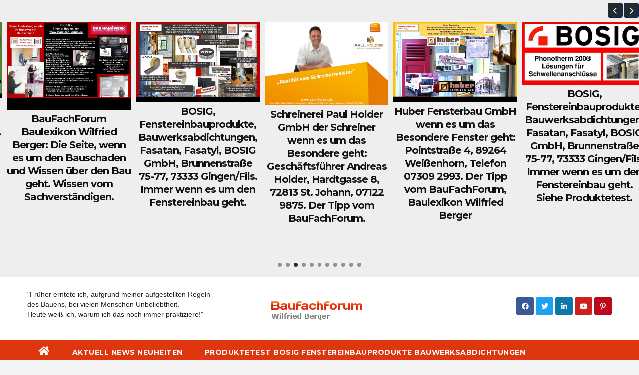

--- FILE ---
content_type: text/html; charset=UTF-8
request_url: https://www.baufachforum.de/wir-decken-auf/schuermannbau-bauruine-deutschland/
body_size: 19444
content:
<!DOCTYPE html>
<html lang="de">
<head>
<meta charset="UTF-8">
<meta name="viewport" content="width=device-width, initial-scale=1">
<link rel="profile" href="http://gmpg.org/xfn/11">
<script src="https://apis.google.com/js/platform.js"></script>
<script type="text/javascript" id="lpData">
/* <![CDATA[ */
var lpData = {"site_url":"https:\/\/www.baufachforum.de","user_id":"0","theme":"news-way","lp_rest_url":"https:\/\/www.baufachforum.de\/wp-json\/","nonce":"64dc8d03e3","is_course_archive":"","courses_url":"https:\/\/www.baufachforum.de\/internet-berufs-schulungen\/","urlParams":[],"lp_version":"4.2.8.2","lp_rest_load_ajax":"https:\/\/www.baufachforum.de\/wp-json\/lp\/v1\/load_content_via_ajax\/","ajaxUrl":"https:\/\/www.baufachforum.de\/wp-admin\/admin-ajax.php","lpAjaxUrl":"https:\/\/www.baufachforum.de\/lp-ajax-handle","coverImageRatio":"5.16","toast":{"gravity":"bottom","position":"center","duration":3000,"close":1,"stopOnFocus":1,"classPrefix":"lp-toast"},"i18n":[]};
/* ]]> */
</script>
		<style id="learn-press-custom-css">
			:root {
				--lp-container-max-width: 1290px;
				--lp-cotainer-padding: 1rem;
				--lp-primary-color: #ffb606;
				--lp-secondary-color: #442e66;
			}
		</style>
		<meta name='robots' content='index, follow, max-image-preview:large, max-snippet:-1, max-video-preview:-1' />
	<style>img:is([sizes="auto" i], [sizes^="auto," i]) { contain-intrinsic-size: 3000px 1500px }</style>
	
	<!-- This site is optimized with the Yoast SEO Premium plugin v21.5 (Yoast SEO v24.9) - https://yoast.com/wordpress/plugins/seo/ -->
	<title>Schürmannbau Bauruine Deutschland &#8211; BauFachForum</title>
	<link rel="canonical" href="https://www.baufachforum.de/wir-decken-auf/schuermannbau-bauruine-deutschland/" />
	<meta property="og:locale" content="de_DE" />
	<meta property="og:type" content="article" />
	<meta property="og:title" content="Schürmannbau Bauruine Deutschland" />
	<meta property="og:description" content="Schürmannbau" />
	<meta property="og:url" content="https://www.baufachforum.de/wir-decken-auf/schuermannbau-bauruine-deutschland/" />
	<meta property="og:site_name" content="BauFachForum" />
	<meta property="article:publisher" content="https://www.facebook.com/BauFachForum/" />
	<meta property="article:modified_time" content="2025-10-03T06:49:56+00:00" />
	<meta property="og:image" content="https://www.baufachforum.de/wp-content/uploads/2023/02/02-Startseite-BuFachForum.jpg" />
	<meta property="og:image:width" content="1558" />
	<meta property="og:image:height" content="509" />
	<meta property="og:image:type" content="image/jpeg" />
	<meta name="twitter:card" content="summary_large_image" />
	<meta name="twitter:site" content="@Baufachforum" />
	<meta name="twitter:label1" content="Geschätzte Lesezeit" />
	<meta name="twitter:data1" content="1 Minute" />
	<script type="application/ld+json" class="yoast-schema-graph">{"@context":"https://schema.org","@graph":[{"@type":"WebPage","@id":"https://www.baufachforum.de/wir-decken-auf/schuermannbau-bauruine-deutschland/","url":"https://www.baufachforum.de/wir-decken-auf/schuermannbau-bauruine-deutschland/","name":"Schürmannbau Bauruine Deutschland &#8211; BauFachForum","isPartOf":{"@id":"https://www.baufachforum.de/#website"},"datePublished":"2023-07-23T09:50:54+00:00","dateModified":"2025-10-03T06:49:56+00:00","breadcrumb":{"@id":"https://www.baufachforum.de/wir-decken-auf/schuermannbau-bauruine-deutschland/#breadcrumb"},"inLanguage":"de","potentialAction":[{"@type":"ReadAction","target":["https://www.baufachforum.de/wir-decken-auf/schuermannbau-bauruine-deutschland/"]}]},{"@type":"BreadcrumbList","@id":"https://www.baufachforum.de/wir-decken-auf/schuermannbau-bauruine-deutschland/#breadcrumb","itemListElement":[{"@type":"ListItem","position":1,"name":"Startseite","item":"https://www.baufachforum.de/"},{"@type":"ListItem","position":2,"name":"Schürmannbau Bauruine Deutschland"}]},{"@type":"WebSite","@id":"https://www.baufachforum.de/#website","url":"https://www.baufachforum.de/","name":"BauFachForum","description":"Wilfried Berger","publisher":{"@id":"https://www.baufachforum.de/#/schema/person/9728f0947a34053f43cc84dffe3aa510"},"alternateName":"Baulexikon","potentialAction":[{"@type":"SearchAction","target":{"@type":"EntryPoint","urlTemplate":"https://www.baufachforum.de/?s={search_term_string}"},"query-input":{"@type":"PropertyValueSpecification","valueRequired":true,"valueName":"search_term_string"}}],"inLanguage":"de"},{"@type":["Person","Organization"],"@id":"https://www.baufachforum.de/#/schema/person/9728f0947a34053f43cc84dffe3aa510","name":"Wilfried Berger","image":{"@type":"ImageObject","inLanguage":"de","@id":"https://www.baufachforum.de/#/schema/person/image/","url":"https://www.baufachforum.de/wp-content/uploads/2023/02/cropped-logo.png","contentUrl":"https://www.baufachforum.de/wp-content/uploads/2023/02/cropped-logo.png","width":200,"height":45,"caption":"Wilfried Berger"},"logo":{"@id":"https://www.baufachforum.de/#/schema/person/image/"},"description":"BauFachForum777!","sameAs":["https://baufachforum.de","https://www.facebook.com/BauFachForum/","https://www.pinterest.de/wilfriedberger/","https://x.com/Baufachforum","https://www.youtube.com/@wilfriedberger8472"],"publishingPrinciples":"https://www.baufachforum.de/lp-profile/"}]}</script>
	<!-- / Yoast SEO Premium plugin. -->


<link rel='dns-prefetch' href='//www.googletagmanager.com' />
<link rel='dns-prefetch' href='//fonts.googleapis.com' />
<link rel="alternate" type="application/rss+xml" title="BauFachForum &raquo; Feed" href="https://www.baufachforum.de/feed/" />
<link rel="alternate" type="application/rss+xml" title="BauFachForum &raquo; Kommentar-Feed" href="https://www.baufachforum.de/comments/feed/" />
<script type="text/javascript">
/* <![CDATA[ */
window._wpemojiSettings = {"baseUrl":"https:\/\/s.w.org\/images\/core\/emoji\/16.0.1\/72x72\/","ext":".png","svgUrl":"https:\/\/s.w.org\/images\/core\/emoji\/16.0.1\/svg\/","svgExt":".svg","source":{"concatemoji":"https:\/\/www.baufachforum.de\/wp-includes\/js\/wp-emoji-release.min.js?ver=6.8.3"}};
/*! This file is auto-generated */
!function(s,n){var o,i,e;function c(e){try{var t={supportTests:e,timestamp:(new Date).valueOf()};sessionStorage.setItem(o,JSON.stringify(t))}catch(e){}}function p(e,t,n){e.clearRect(0,0,e.canvas.width,e.canvas.height),e.fillText(t,0,0);var t=new Uint32Array(e.getImageData(0,0,e.canvas.width,e.canvas.height).data),a=(e.clearRect(0,0,e.canvas.width,e.canvas.height),e.fillText(n,0,0),new Uint32Array(e.getImageData(0,0,e.canvas.width,e.canvas.height).data));return t.every(function(e,t){return e===a[t]})}function u(e,t){e.clearRect(0,0,e.canvas.width,e.canvas.height),e.fillText(t,0,0);for(var n=e.getImageData(16,16,1,1),a=0;a<n.data.length;a++)if(0!==n.data[a])return!1;return!0}function f(e,t,n,a){switch(t){case"flag":return n(e,"\ud83c\udff3\ufe0f\u200d\u26a7\ufe0f","\ud83c\udff3\ufe0f\u200b\u26a7\ufe0f")?!1:!n(e,"\ud83c\udde8\ud83c\uddf6","\ud83c\udde8\u200b\ud83c\uddf6")&&!n(e,"\ud83c\udff4\udb40\udc67\udb40\udc62\udb40\udc65\udb40\udc6e\udb40\udc67\udb40\udc7f","\ud83c\udff4\u200b\udb40\udc67\u200b\udb40\udc62\u200b\udb40\udc65\u200b\udb40\udc6e\u200b\udb40\udc67\u200b\udb40\udc7f");case"emoji":return!a(e,"\ud83e\udedf")}return!1}function g(e,t,n,a){var r="undefined"!=typeof WorkerGlobalScope&&self instanceof WorkerGlobalScope?new OffscreenCanvas(300,150):s.createElement("canvas"),o=r.getContext("2d",{willReadFrequently:!0}),i=(o.textBaseline="top",o.font="600 32px Arial",{});return e.forEach(function(e){i[e]=t(o,e,n,a)}),i}function t(e){var t=s.createElement("script");t.src=e,t.defer=!0,s.head.appendChild(t)}"undefined"!=typeof Promise&&(o="wpEmojiSettingsSupports",i=["flag","emoji"],n.supports={everything:!0,everythingExceptFlag:!0},e=new Promise(function(e){s.addEventListener("DOMContentLoaded",e,{once:!0})}),new Promise(function(t){var n=function(){try{var e=JSON.parse(sessionStorage.getItem(o));if("object"==typeof e&&"number"==typeof e.timestamp&&(new Date).valueOf()<e.timestamp+604800&&"object"==typeof e.supportTests)return e.supportTests}catch(e){}return null}();if(!n){if("undefined"!=typeof Worker&&"undefined"!=typeof OffscreenCanvas&&"undefined"!=typeof URL&&URL.createObjectURL&&"undefined"!=typeof Blob)try{var e="postMessage("+g.toString()+"("+[JSON.stringify(i),f.toString(),p.toString(),u.toString()].join(",")+"));",a=new Blob([e],{type:"text/javascript"}),r=new Worker(URL.createObjectURL(a),{name:"wpTestEmojiSupports"});return void(r.onmessage=function(e){c(n=e.data),r.terminate(),t(n)})}catch(e){}c(n=g(i,f,p,u))}t(n)}).then(function(e){for(var t in e)n.supports[t]=e[t],n.supports.everything=n.supports.everything&&n.supports[t],"flag"!==t&&(n.supports.everythingExceptFlag=n.supports.everythingExceptFlag&&n.supports[t]);n.supports.everythingExceptFlag=n.supports.everythingExceptFlag&&!n.supports.flag,n.DOMReady=!1,n.readyCallback=function(){n.DOMReady=!0}}).then(function(){return e}).then(function(){var e;n.supports.everything||(n.readyCallback(),(e=n.source||{}).concatemoji?t(e.concatemoji):e.wpemoji&&e.twemoji&&(t(e.twemoji),t(e.wpemoji)))}))}((window,document),window._wpemojiSettings);
/* ]]> */
</script>
<style id='wp-emoji-styles-inline-css' type='text/css'>

	img.wp-smiley, img.emoji {
		display: inline !important;
		border: none !important;
		box-shadow: none !important;
		height: 1em !important;
		width: 1em !important;
		margin: 0 0.07em !important;
		vertical-align: -0.1em !important;
		background: none !important;
		padding: 0 !important;
	}
</style>
<link rel='stylesheet' id='wp-block-library-css' href='https://www.baufachforum.de/wp-includes/css/dist/block-library/style.min.css?ver=6.8.3' type='text/css' media='all' />
<style id='classic-theme-styles-inline-css' type='text/css'>
/*! This file is auto-generated */
.wp-block-button__link{color:#fff;background-color:#32373c;border-radius:9999px;box-shadow:none;text-decoration:none;padding:calc(.667em + 2px) calc(1.333em + 2px);font-size:1.125em}.wp-block-file__button{background:#32373c;color:#fff;text-decoration:none}
</style>
<style id='filebird-block-filebird-gallery-style-inline-css' type='text/css'>
ul.filebird-block-filebird-gallery{margin:auto!important;padding:0!important;width:100%}ul.filebird-block-filebird-gallery.layout-grid{display:grid;grid-gap:20px;align-items:stretch;grid-template-columns:repeat(var(--columns),1fr);justify-items:stretch}ul.filebird-block-filebird-gallery.layout-grid li img{border:1px solid #ccc;box-shadow:2px 2px 6px 0 rgba(0,0,0,.3);height:100%;max-width:100%;-o-object-fit:cover;object-fit:cover;width:100%}ul.filebird-block-filebird-gallery.layout-masonry{-moz-column-count:var(--columns);-moz-column-gap:var(--space);column-gap:var(--space);-moz-column-width:var(--min-width);columns:var(--min-width) var(--columns);display:block;overflow:auto}ul.filebird-block-filebird-gallery.layout-masonry li{margin-bottom:var(--space)}ul.filebird-block-filebird-gallery li{list-style:none}ul.filebird-block-filebird-gallery li figure{height:100%;margin:0;padding:0;position:relative;width:100%}ul.filebird-block-filebird-gallery li figure figcaption{background:linear-gradient(0deg,rgba(0,0,0,.7),rgba(0,0,0,.3) 70%,transparent);bottom:0;box-sizing:border-box;color:#fff;font-size:.8em;margin:0;max-height:100%;overflow:auto;padding:3em .77em .7em;position:absolute;text-align:center;width:100%;z-index:2}ul.filebird-block-filebird-gallery li figure figcaption a{color:inherit}

</style>
<style id='global-styles-inline-css' type='text/css'>
:root{--wp--preset--aspect-ratio--square: 1;--wp--preset--aspect-ratio--4-3: 4/3;--wp--preset--aspect-ratio--3-4: 3/4;--wp--preset--aspect-ratio--3-2: 3/2;--wp--preset--aspect-ratio--2-3: 2/3;--wp--preset--aspect-ratio--16-9: 16/9;--wp--preset--aspect-ratio--9-16: 9/16;--wp--preset--color--black: #000000;--wp--preset--color--cyan-bluish-gray: #abb8c3;--wp--preset--color--white: #ffffff;--wp--preset--color--pale-pink: #f78da7;--wp--preset--color--vivid-red: #cf2e2e;--wp--preset--color--luminous-vivid-orange: #ff6900;--wp--preset--color--luminous-vivid-amber: #fcb900;--wp--preset--color--light-green-cyan: #7bdcb5;--wp--preset--color--vivid-green-cyan: #00d084;--wp--preset--color--pale-cyan-blue: #8ed1fc;--wp--preset--color--vivid-cyan-blue: #0693e3;--wp--preset--color--vivid-purple: #9b51e0;--wp--preset--gradient--vivid-cyan-blue-to-vivid-purple: linear-gradient(135deg,rgba(6,147,227,1) 0%,rgb(155,81,224) 100%);--wp--preset--gradient--light-green-cyan-to-vivid-green-cyan: linear-gradient(135deg,rgb(122,220,180) 0%,rgb(0,208,130) 100%);--wp--preset--gradient--luminous-vivid-amber-to-luminous-vivid-orange: linear-gradient(135deg,rgba(252,185,0,1) 0%,rgba(255,105,0,1) 100%);--wp--preset--gradient--luminous-vivid-orange-to-vivid-red: linear-gradient(135deg,rgba(255,105,0,1) 0%,rgb(207,46,46) 100%);--wp--preset--gradient--very-light-gray-to-cyan-bluish-gray: linear-gradient(135deg,rgb(238,238,238) 0%,rgb(169,184,195) 100%);--wp--preset--gradient--cool-to-warm-spectrum: linear-gradient(135deg,rgb(74,234,220) 0%,rgb(151,120,209) 20%,rgb(207,42,186) 40%,rgb(238,44,130) 60%,rgb(251,105,98) 80%,rgb(254,248,76) 100%);--wp--preset--gradient--blush-light-purple: linear-gradient(135deg,rgb(255,206,236) 0%,rgb(152,150,240) 100%);--wp--preset--gradient--blush-bordeaux: linear-gradient(135deg,rgb(254,205,165) 0%,rgb(254,45,45) 50%,rgb(107,0,62) 100%);--wp--preset--gradient--luminous-dusk: linear-gradient(135deg,rgb(255,203,112) 0%,rgb(199,81,192) 50%,rgb(65,88,208) 100%);--wp--preset--gradient--pale-ocean: linear-gradient(135deg,rgb(255,245,203) 0%,rgb(182,227,212) 50%,rgb(51,167,181) 100%);--wp--preset--gradient--electric-grass: linear-gradient(135deg,rgb(202,248,128) 0%,rgb(113,206,126) 100%);--wp--preset--gradient--midnight: linear-gradient(135deg,rgb(2,3,129) 0%,rgb(40,116,252) 100%);--wp--preset--font-size--small: 13px;--wp--preset--font-size--medium: 20px;--wp--preset--font-size--large: 36px;--wp--preset--font-size--x-large: 42px;--wp--preset--spacing--20: 0.44rem;--wp--preset--spacing--30: 0.67rem;--wp--preset--spacing--40: 1rem;--wp--preset--spacing--50: 1.5rem;--wp--preset--spacing--60: 2.25rem;--wp--preset--spacing--70: 3.38rem;--wp--preset--spacing--80: 5.06rem;--wp--preset--shadow--natural: 6px 6px 9px rgba(0, 0, 0, 0.2);--wp--preset--shadow--deep: 12px 12px 50px rgba(0, 0, 0, 0.4);--wp--preset--shadow--sharp: 6px 6px 0px rgba(0, 0, 0, 0.2);--wp--preset--shadow--outlined: 6px 6px 0px -3px rgba(255, 255, 255, 1), 6px 6px rgba(0, 0, 0, 1);--wp--preset--shadow--crisp: 6px 6px 0px rgba(0, 0, 0, 1);}:where(.is-layout-flex){gap: 0.5em;}:where(.is-layout-grid){gap: 0.5em;}body .is-layout-flex{display: flex;}.is-layout-flex{flex-wrap: wrap;align-items: center;}.is-layout-flex > :is(*, div){margin: 0;}body .is-layout-grid{display: grid;}.is-layout-grid > :is(*, div){margin: 0;}:where(.wp-block-columns.is-layout-flex){gap: 2em;}:where(.wp-block-columns.is-layout-grid){gap: 2em;}:where(.wp-block-post-template.is-layout-flex){gap: 1.25em;}:where(.wp-block-post-template.is-layout-grid){gap: 1.25em;}.has-black-color{color: var(--wp--preset--color--black) !important;}.has-cyan-bluish-gray-color{color: var(--wp--preset--color--cyan-bluish-gray) !important;}.has-white-color{color: var(--wp--preset--color--white) !important;}.has-pale-pink-color{color: var(--wp--preset--color--pale-pink) !important;}.has-vivid-red-color{color: var(--wp--preset--color--vivid-red) !important;}.has-luminous-vivid-orange-color{color: var(--wp--preset--color--luminous-vivid-orange) !important;}.has-luminous-vivid-amber-color{color: var(--wp--preset--color--luminous-vivid-amber) !important;}.has-light-green-cyan-color{color: var(--wp--preset--color--light-green-cyan) !important;}.has-vivid-green-cyan-color{color: var(--wp--preset--color--vivid-green-cyan) !important;}.has-pale-cyan-blue-color{color: var(--wp--preset--color--pale-cyan-blue) !important;}.has-vivid-cyan-blue-color{color: var(--wp--preset--color--vivid-cyan-blue) !important;}.has-vivid-purple-color{color: var(--wp--preset--color--vivid-purple) !important;}.has-black-background-color{background-color: var(--wp--preset--color--black) !important;}.has-cyan-bluish-gray-background-color{background-color: var(--wp--preset--color--cyan-bluish-gray) !important;}.has-white-background-color{background-color: var(--wp--preset--color--white) !important;}.has-pale-pink-background-color{background-color: var(--wp--preset--color--pale-pink) !important;}.has-vivid-red-background-color{background-color: var(--wp--preset--color--vivid-red) !important;}.has-luminous-vivid-orange-background-color{background-color: var(--wp--preset--color--luminous-vivid-orange) !important;}.has-luminous-vivid-amber-background-color{background-color: var(--wp--preset--color--luminous-vivid-amber) !important;}.has-light-green-cyan-background-color{background-color: var(--wp--preset--color--light-green-cyan) !important;}.has-vivid-green-cyan-background-color{background-color: var(--wp--preset--color--vivid-green-cyan) !important;}.has-pale-cyan-blue-background-color{background-color: var(--wp--preset--color--pale-cyan-blue) !important;}.has-vivid-cyan-blue-background-color{background-color: var(--wp--preset--color--vivid-cyan-blue) !important;}.has-vivid-purple-background-color{background-color: var(--wp--preset--color--vivid-purple) !important;}.has-black-border-color{border-color: var(--wp--preset--color--black) !important;}.has-cyan-bluish-gray-border-color{border-color: var(--wp--preset--color--cyan-bluish-gray) !important;}.has-white-border-color{border-color: var(--wp--preset--color--white) !important;}.has-pale-pink-border-color{border-color: var(--wp--preset--color--pale-pink) !important;}.has-vivid-red-border-color{border-color: var(--wp--preset--color--vivid-red) !important;}.has-luminous-vivid-orange-border-color{border-color: var(--wp--preset--color--luminous-vivid-orange) !important;}.has-luminous-vivid-amber-border-color{border-color: var(--wp--preset--color--luminous-vivid-amber) !important;}.has-light-green-cyan-border-color{border-color: var(--wp--preset--color--light-green-cyan) !important;}.has-vivid-green-cyan-border-color{border-color: var(--wp--preset--color--vivid-green-cyan) !important;}.has-pale-cyan-blue-border-color{border-color: var(--wp--preset--color--pale-cyan-blue) !important;}.has-vivid-cyan-blue-border-color{border-color: var(--wp--preset--color--vivid-cyan-blue) !important;}.has-vivid-purple-border-color{border-color: var(--wp--preset--color--vivid-purple) !important;}.has-vivid-cyan-blue-to-vivid-purple-gradient-background{background: var(--wp--preset--gradient--vivid-cyan-blue-to-vivid-purple) !important;}.has-light-green-cyan-to-vivid-green-cyan-gradient-background{background: var(--wp--preset--gradient--light-green-cyan-to-vivid-green-cyan) !important;}.has-luminous-vivid-amber-to-luminous-vivid-orange-gradient-background{background: var(--wp--preset--gradient--luminous-vivid-amber-to-luminous-vivid-orange) !important;}.has-luminous-vivid-orange-to-vivid-red-gradient-background{background: var(--wp--preset--gradient--luminous-vivid-orange-to-vivid-red) !important;}.has-very-light-gray-to-cyan-bluish-gray-gradient-background{background: var(--wp--preset--gradient--very-light-gray-to-cyan-bluish-gray) !important;}.has-cool-to-warm-spectrum-gradient-background{background: var(--wp--preset--gradient--cool-to-warm-spectrum) !important;}.has-blush-light-purple-gradient-background{background: var(--wp--preset--gradient--blush-light-purple) !important;}.has-blush-bordeaux-gradient-background{background: var(--wp--preset--gradient--blush-bordeaux) !important;}.has-luminous-dusk-gradient-background{background: var(--wp--preset--gradient--luminous-dusk) !important;}.has-pale-ocean-gradient-background{background: var(--wp--preset--gradient--pale-ocean) !important;}.has-electric-grass-gradient-background{background: var(--wp--preset--gradient--electric-grass) !important;}.has-midnight-gradient-background{background: var(--wp--preset--gradient--midnight) !important;}.has-small-font-size{font-size: var(--wp--preset--font-size--small) !important;}.has-medium-font-size{font-size: var(--wp--preset--font-size--medium) !important;}.has-large-font-size{font-size: var(--wp--preset--font-size--large) !important;}.has-x-large-font-size{font-size: var(--wp--preset--font-size--x-large) !important;}
:where(.wp-block-post-template.is-layout-flex){gap: 1.25em;}:where(.wp-block-post-template.is-layout-grid){gap: 1.25em;}
:where(.wp-block-columns.is-layout-flex){gap: 2em;}:where(.wp-block-columns.is-layout-grid){gap: 2em;}
:root :where(.wp-block-pullquote){font-size: 1.5em;line-height: 1.6;}
</style>
<link rel='stylesheet' id='newsup-fonts-css' href='//fonts.googleapis.com/css?family=Montserrat%3A400%2C500%2C700%2C800%7CWork%2BSans%3A300%2C400%2C500%2C600%2C700%2C800%2C900%26display%3Dswap&#038;subset=latin%2Clatin-ext' type='text/css' media='all' />
<link rel='stylesheet' id='bootstrap-css' href='https://www.baufachforum.de/wp-content/themes/newsup/css/bootstrap.css?ver=6.8.3' type='text/css' media='all' />
<link rel='stylesheet' id='newsup-style-css' href='https://www.baufachforum.de/wp-content/themes/news-way/style.css?ver=6.8.3' type='text/css' media='all' />
<link rel='stylesheet' id='font-awesome-5-all-css' href='https://www.baufachforum.de/wp-content/themes/newsup/css/font-awesome/css/all.min.css?ver=6.8.3' type='text/css' media='all' />
<link rel='stylesheet' id='font-awesome-4-shim-css' href='https://www.baufachforum.de/wp-content/themes/newsup/css/font-awesome/css/v4-shims.min.css?ver=6.8.3' type='text/css' media='all' />
<link rel='stylesheet' id='owl-carousel-css' href='https://www.baufachforum.de/wp-content/themes/newsup/css/owl.carousel.css?ver=6.8.3' type='text/css' media='all' />
<link rel='stylesheet' id='smartmenus-css' href='https://www.baufachforum.de/wp-content/themes/newsup/css/jquery.smartmenus.bootstrap.css?ver=6.8.3' type='text/css' media='all' />
<link rel='stylesheet' id='fancybox-css' href='https://www.baufachforum.de/wp-content/plugins/easy-fancybox/fancybox/1.5.4/jquery.fancybox.min.css?ver=6.8.3' type='text/css' media='screen' />
<style id='fancybox-inline-css' type='text/css'>
#fancybox-outer{background:#ffffff}#fancybox-content{background:#ffffff;border-color:#ffffff;color:#000000;}#fancybox-title,#fancybox-title-float-main{color:#fff}
</style>
<link rel='stylesheet' id='learnpress-widgets-css' href='https://www.baufachforum.de/wp-content/plugins/learnpress/assets/css/widgets.min.css?ver=4.2.8.2' type='text/css' media='all' />
<link rel='stylesheet' id='newsup-style-parent-css' href='https://www.baufachforum.de/wp-content/themes/newsup/style.css?ver=6.8.3' type='text/css' media='all' />
<link rel='stylesheet' id='newsway-style-css' href='https://www.baufachforum.de/wp-content/themes/news-way/style.css?ver=1.0' type='text/css' media='all' />
<link rel='stylesheet' id='newsway-default-css-css' href='https://www.baufachforum.de/wp-content/themes/news-way/css/colors/default.css?ver=6.8.3' type='text/css' media='all' />
<script type="text/javascript" src="https://www.baufachforum.de/wp-includes/js/jquery/jquery.min.js?ver=3.7.1" id="jquery-core-js"></script>
<script type="text/javascript" src="https://www.baufachforum.de/wp-includes/js/jquery/jquery-migrate.min.js?ver=3.4.1" id="jquery-migrate-js"></script>
<script type="text/javascript" src="https://www.baufachforum.de/wp-content/themes/newsup/js/navigation.js?ver=6.8.3" id="newsup-navigation-js"></script>
<script type="text/javascript" src="https://www.baufachforum.de/wp-content/themes/newsup/js/bootstrap.js?ver=6.8.3" id="bootstrap-js"></script>
<script type="text/javascript" src="https://www.baufachforum.de/wp-content/themes/newsup/js/owl.carousel.min.js?ver=6.8.3" id="owl-carousel-min-js"></script>
<script type="text/javascript" src="https://www.baufachforum.de/wp-content/themes/newsup/js/jquery.smartmenus.js?ver=6.8.3" id="smartmenus-js-js"></script>
<script type="text/javascript" src="https://www.baufachforum.de/wp-content/themes/newsup/js/jquery.smartmenus.bootstrap.js?ver=6.8.3" id="bootstrap-smartmenus-js-js"></script>
<script type="text/javascript" src="https://www.baufachforum.de/wp-content/themes/newsup/js/jquery.marquee.js?ver=6.8.3" id="newsup-marquee-js-js"></script>
<script type="text/javascript" src="https://www.baufachforum.de/wp-content/themes/newsup/js/main.js?ver=6.8.3" id="newsup-main-js-js"></script>

<!-- Google Tag (gtac.js) durch Site-Kit hinzugefügt -->
<!-- Von Site Kit hinzugefügtes Google-Analytics-Snippet -->
<script type="text/javascript" src="https://www.googletagmanager.com/gtag/js?id=GT-NCGL96S" id="google_gtagjs-js" async></script>
<script type="text/javascript" id="google_gtagjs-js-after">
/* <![CDATA[ */
window.dataLayer = window.dataLayer || [];function gtag(){dataLayer.push(arguments);}
gtag("set","linker",{"domains":["www.baufachforum.de"]});
gtag("js", new Date());
gtag("set", "developer_id.dZTNiMT", true);
gtag("config", "GT-NCGL96S");
/* ]]> */
</script>
<script type="text/javascript" src="https://www.baufachforum.de/wp-content/plugins/learnpress/assets/js/dist/loadAJAX.min.js?ver=4.2.8.2" id="lp-load-ajax-js" async="async" data-wp-strategy="async"></script>
<link rel="https://api.w.org/" href="https://www.baufachforum.de/wp-json/" /><link rel="alternate" title="JSON" type="application/json" href="https://www.baufachforum.de/wp-json/wp/v2/wir-decken-auf/3117" /><link rel="EditURI" type="application/rsd+xml" title="RSD" href="https://www.baufachforum.de/xmlrpc.php?rsd" />
<link rel='shortlink' href='https://www.baufachforum.de/?p=3117' />
<link rel="alternate" title="oEmbed (JSON)" type="application/json+oembed" href="https://www.baufachforum.de/wp-json/oembed/1.0/embed?url=https%3A%2F%2Fwww.baufachforum.de%2Fwir-decken-auf%2Fschuermannbau-bauruine-deutschland%2F" />
<link rel="alternate" title="oEmbed (XML)" type="text/xml+oembed" href="https://www.baufachforum.de/wp-json/oembed/1.0/embed?url=https%3A%2F%2Fwww.baufachforum.de%2Fwir-decken-auf%2Fschuermannbau-bauruine-deutschland%2F&#038;format=xml" />
<meta name="generator" content="Site Kit by Google 1.164.0" /><style type="text/css" id="custom-background-css">
    .wrapper { background-color: f3f3f3; }
</style>

<!-- Durch Site Kit hinzugefügte Google AdSense Metatags -->
<meta name="google-adsense-platform-account" content="ca-host-pub-2644536267352236">
<meta name="google-adsense-platform-domain" content="sitekit.withgoogle.com">
<!-- Beende durch Site Kit hinzugefügte Google AdSense Metatags -->
    <style type="text/css">
            body .site-title a,
        body .site-description {
            color: ##fff;
        }

        .site-branding-text .site-title a {
                font-size: px;
            }

            @media only screen and (max-width: 640px) {
                .site-branding-text .site-title a {
                    font-size: 40px;

                }
            }

            @media only screen and (max-width: 375px) {
                .site-branding-text .site-title a {
                    font-size: 32px;

                }
            }

        </style>
    <style type="text/css" id="custom-background-css">
body.custom-background { background-color: #f3f3f3; }
</style>
	<link rel="icon" href="https://www.baufachforum.de/wp-content/uploads/2025/09/cropped-05-01-BauFachForum-Internet-Berufs-Schulungen-Baulexikon-Wilfried-Berger-32x32.jpg" sizes="32x32" />
<link rel="icon" href="https://www.baufachforum.de/wp-content/uploads/2025/09/cropped-05-01-BauFachForum-Internet-Berufs-Schulungen-Baulexikon-Wilfried-Berger-192x192.jpg" sizes="192x192" />
<link rel="apple-touch-icon" href="https://www.baufachforum.de/wp-content/uploads/2025/09/cropped-05-01-BauFachForum-Internet-Berufs-Schulungen-Baulexikon-Wilfried-Berger-180x180.jpg" />
<meta name="msapplication-TileImage" content="https://www.baufachforum.de/wp-content/uploads/2025/09/cropped-05-01-BauFachForum-Internet-Berufs-Schulungen-Baulexikon-Wilfried-Berger-270x270.jpg" />
		<style type="text/css" id="wp-custom-css">
			.widget-area .mg-posts-sec .mg-blog-category {
    display: none;
}

.widget-area .mg-posts-sec li.small-post {
    box-shadow: unset;
    text-decoration: underline;
    color: #de360f;
}

.widget-area .mg-posts-sec .small-list-post {
 max-width: 100% !important;
	    flex: 0 0 100%;
}

.mg-sidebar .mg-widget ul li a:hover {
	padding-left: unset !important;
}

html body .wppedia-content-area {
    max-width: 1200px;
    padding-left: 15px;
    padding-right: 15px;
    width: 100% !important;
    box-sizing: border-box;
}

html body .wppedia-content-area .wppedia-site-main.site-main{
    padding: 30px 15px;
    background: white;
    margin: 25px auto;
}
		</style>
		</head>
<body class="wp-singular wir-decken-auf-template-default single single-wir-decken-auf postid-3117 custom-background wp-custom-logo wp-embed-responsive wp-theme-newsup wp-child-theme-news-way  ta-hide-date-author-in-list" >
<div id="page" class="site">
<a class="skip-link screen-reader-text" href="#content">
Zum Inhalt wechseln</a>
    <div class="wrapper">
        <header class="mg-headwidget center light">
            <!--==================== TOP BAR ====================-->
			<style type="text/css">
    #lgx_lsw_preloader_5312 {
        display: flex;
        align-items: center;
        justify-content: center;
        text-align: center;
        background: #ffffff;
        z-index: 9999;
        position: absolute;
        left: 0;
        top: 0;
        height: 100%;
        width: 100%;
    }
</style><div id="lgx_logo_slider_app_5312" class="lgx_logo_slider_app">

    <div id="lgx_lsw_preloader_5312"" class="lgx_lsw_preloader"> <img src="https://www.baufachforum.de/wp-content/plugins/logo-slider-wp-pro/public/assets/img/loader.gif" /></div>
    <div class="lgx_logo_slider lgx_logo_slider_pro">
        <div class="lgx_app_inner lgx_app_layout_carousel ">
            <div class="lgx_app_container-fluid ">

                             
                <div class="lgx_app_content_area lgx_logo_position_top lgx_logo_info_align_center ">
                    <div id="lgx_app_content_wrap_5312580" class="lgx_app_content_wrapper  swiper lgx_logo_carousel"   data-effect="slide"  data-infinite="true"  data-speed="2200"  data-autoplay="true"  data-delay="1500"  data-pause="true"  data-space="10"  data-nav="true"  data-pagination="true"  data-height="false"  data-move="true"  data-wheel="false"  data-simulate="true"  data-grab="false"  data-dynamic="false"  data-bullets_no="1"  data-item_mobile="2"  data-item_tablet="3"  data-item_desk="4"  data-item_large="5"  data-lazy="false"    >

                        <div class="lgx_lsw_nav_wrap lgx_lsw_nav_top_right  "><div class="lgx_lsw_nav_button lgx_lsw_nav_button_prev"><i class="fa fa-angle-left"  aria-hidden="true"></i></div><div class="lgx_lsw_nav_button lgx_lsw_nav_button_next "><i class="fa fa-angle-right"  aria-hidden="true"></i></div></div>
                        <div class="lgx_app_item_row   swiper-wrapper "  >
                            <div class="lgx_app_item  swiper-slide lgx_app_hover_effect_none">
    <div class="lgx_app_item_inner " >
                    <div class="lgx_app_item_figure lgx_img_hover_anim__default">
                <a class="lgx_app_item_link"    href="https://www.baufachforum.de/ueber-mich-wilfried-berger/"  target="_self" >
                    <img class="lgx_app_item_img " src="https://www.baufachforum.de/wp-content/uploads/2025/04/05-03-BauFachForum-Internet-Berufs-Schulungen-Baulexikon-Wilfried-Berger.jpg"  alt="Wilfried Berger, der Sachverständige vom BauFachForum wenn es um die Schadensanalysen geht. Bauschäden erkennen und Bauschäden vermeiden!!!" />
                                    </a>
            </div> <!--//.FIGURE -->
                <div class="lgx_app_item_info">
            <h4 class="lgx_app_item_title">Wilfried Berger, der Sachverständige vom BauFachForum wenn es um die Schadensanalysen geht. Bauschäden erkennen und Bauschäden vermeiden!!!</h4>                              </div>

        
    </div>
</div><div class="lgx_app_item  swiper-slide lgx_app_hover_effect_none">
    <div class="lgx_app_item_inner " >
                    <div class="lgx_app_item_figure lgx_img_hover_anim__default">
                <a class="lgx_app_item_link"    href="https://www.baufachforum.de/baulexikon-uebersicht/alemannische-fasnet-stegstrecker-pfullendorf/"  target="_self" >
                    <img class="lgx_app_item_img " src="https://www.baufachforum.de/wp-content/uploads/2025/02/01-003-01-00-Jogi-Weiss-Maskenmuseum-BauFachForum-Baulexikon-Wilfried-Berger-1.jpg"  alt="Obsthof Deuringer, Helmut Deutinger Tettnangerstraße 279, D-88214 Torkenweiler, Telefon 0751-65273175, Privates schwäbisch-alemannisches Fasnetmuseum" />
                                    </a>
            </div> <!--//.FIGURE -->
                <div class="lgx_app_item_info">
            <h4 class="lgx_app_item_title">Obsthof Deuringer, Helmut Deutinger Tettnangerstraße 279, D-88214 Torkenweiler, Telefon 0751-65273175, Privates schwäbisch-alemannisches Fasnetmuseum</h4>                              </div>

        
    </div>
</div><div class="lgx_app_item  swiper-slide lgx_app_hover_effect_none">
    <div class="lgx_app_item_inner " >
                    <div class="lgx_app_item_figure lgx_img_hover_anim__default">
                <a class="lgx_app_item_link"    href="https://www.baufachforum.de/baulexikon-uebersicht/"  target="_self" >
                    <img class="lgx_app_item_img " src="https://www.baufachforum.de/wp-content/uploads/2024/05/203-2-4-1-Baulexikon-BauFachForum-Baulexikon-Wilfried-Berger-1.jpg"  alt="BauFachForum Baulexikon Wilfried Berger: Die Seite, wenn es um den Bauschaden und Wissen über den Bau geht. Wissen vom Sachverständigen." />
                                    </a>
            </div> <!--//.FIGURE -->
                <div class="lgx_app_item_info">
            <h4 class="lgx_app_item_title">BauFachForum Baulexikon Wilfried Berger: Die Seite, wenn es um den Bauschaden und Wissen über den Bau geht. Wissen vom Sachverständigen.</h4>                              </div>

        
    </div>
</div><div class="lgx_app_item  swiper-slide lgx_app_hover_effect_none">
    <div class="lgx_app_item_inner " >
                    <div class="lgx_app_item_figure lgx_img_hover_anim__default">
                <a class="lgx_app_item_link"    href="https://www.bosig.de/de/branchen/fenster-und-fassadenbau/"  target="_self" >
                    <img class="lgx_app_item_img " src="https://www.baufachforum.de/wp-content/uploads/2024/05/50-140-03-01-01-BOSIG-Fenstereinbau-Produkte-BauFachForum-Baulexikon-Wilfried-Berger-1.jpg"  alt="BOSIG, Fenstereinbauprodukte, Bauwerksabdichtungen, Fasatan, Fasatyl, BOSIG GmbH, Brunnenstraße 75-77, 73333 Gingen/Fils. Immer wenn es um den Fenstereinbau geht." />
                                    </a>
            </div> <!--//.FIGURE -->
                <div class="lgx_app_item_info">
            <h4 class="lgx_app_item_title">BOSIG, Fenstereinbauprodukte, Bauwerksabdichtungen, Fasatan, Fasatyl, BOSIG GmbH, Brunnenstraße 75-77, 73333 Gingen/Fils. Immer wenn es um den Fenstereinbau geht.</h4>                              </div>

        
    </div>
</div><div class="lgx_app_item  swiper-slide lgx_app_hover_effect_none">
    <div class="lgx_app_item_inner " >
                    <div class="lgx_app_item_figure lgx_img_hover_anim__default">
                <a class="lgx_app_item_link"    href="https://www.paul-holder.de/"  target="_self" >
                    <img class="lgx_app_item_img " src="https://www.baufachforum.de/wp-content/uploads/2024/06/11-Holder-Paul-Ich-bin-Ich-BauFachForum-Baulexikon-Seepark-Pfullendorf.jpg"  alt="Schreinerei Paul Holder GmbH der Schreiner wenn es um das Besondere geht: Geschäftsführer Andreas Holder, Hardtgasse 8, 72813 St. Johann, 07122 9875. Der Tipp vom BauFachForum." />
                                    </a>
            </div> <!--//.FIGURE -->
                <div class="lgx_app_item_info">
            <h4 class="lgx_app_item_title">Schreinerei Paul Holder GmbH der Schreiner wenn es um das Besondere geht: Geschäftsführer Andreas Holder, Hardtgasse 8, 72813 St. Johann, 07122 9875. Der Tipp vom BauFachForum.</h4>                              </div>

        
    </div>
</div><div class="lgx_app_item  swiper-slide lgx_app_hover_effect_none">
    <div class="lgx_app_item_inner " >
                    <div class="lgx_app_item_figure lgx_img_hover_anim__default">
                <a class="lgx_app_item_link"    href="https://www.huber-fensterbau.de/"  target="_self" >
                    <img class="lgx_app_item_img " src="https://www.baufachforum.de/wp-content/uploads/2024/06/41-Werbetitel-Huber-2-Hintergrundbilder.jpg"  alt="Huber Fensterbau GmbH wenn es um das Besondere Fenster geht: Pointstraße 4, 89264 Weißenhorn, Telefon 07309 2993. Der Tipp vom BauFachForum, Baulexikon Wilfried Berger" />
                                    </a>
            </div> <!--//.FIGURE -->
                <div class="lgx_app_item_info">
            <h4 class="lgx_app_item_title">Huber Fensterbau GmbH wenn es um das Besondere Fenster geht: Pointstraße 4, 89264 Weißenhorn, Telefon 07309 2993. Der Tipp vom BauFachForum, Baulexikon Wilfried Berger</h4>                              </div>

        
    </div>
</div><div class="lgx_app_item  swiper-slide lgx_app_hover_effect_none">
    <div class="lgx_app_item_inner " >
                    <div class="lgx_app_item_figure lgx_img_hover_anim__default">
                <a class="lgx_app_item_link"    href="https://www.bosig.de/de/produkte/phonotherm-200/"  target="_self" >
                    <img class="lgx_app_item_img " src="https://www.baufachforum.de/wp-content/uploads/2024/06/13-Phonotherm-Logo-BOSIG-solo.jpg"  alt="BOSIG, Fenstereinbauprodukte, Bauwerksabdichtungen, Fasatan, Fasatyl, BOSIG GmbH, Brunnenstraße 75-77, 73333 Gingen/Fils. Immer wenn es um den Fenstereinbau geht. Siehe Produktetest." />
                                    </a>
            </div> <!--//.FIGURE -->
                <div class="lgx_app_item_info">
            <h4 class="lgx_app_item_title">BOSIG, Fenstereinbauprodukte, Bauwerksabdichtungen, Fasatan, Fasatyl, BOSIG GmbH, Brunnenstraße 75-77, 73333 Gingen/Fils. Immer wenn es um den Fenstereinbau geht. Siehe Produktetest.</h4>                              </div>

        
    </div>
</div><div class="lgx_app_item  swiper-slide lgx_app_hover_effect_none">
    <div class="lgx_app_item_inner " >
                    <div class="lgx_app_item_figure lgx_img_hover_anim__default">
                <a class="lgx_app_item_link"    href="https://www.schreiner-tischler.de/offenburg/amsel-schreinerei-winfried-lohfink"  target="_self" >
                    <img class="lgx_app_item_img " src="https://www.baufachforum.de/wp-content/uploads/2024/06/07-Amsel-Logo-aktuell-BauFachForum-Baulexikon-Seepark-Pfullendorf.jpg"  alt="A.M.S.E.L. GmbH, Schreinerei und Glaserei Scheffelstraße 12, 77746 Schutterwald, Tel. 0781 94 83 666, Geschäftsführer Winfried Lohfink. Neue Schreinerei und enorme Kapazität. Tipp vom BauFachForum." />
                                    </a>
            </div> <!--//.FIGURE -->
                <div class="lgx_app_item_info">
            <h4 class="lgx_app_item_title">A.M.S.E.L. GmbH, Schreinerei und Glaserei Scheffelstraße 12, 77746 Schutterwald, Tel. 0781 94 83 666, Geschäftsführer Winfried Lohfink. Neue Schreinerei und enorme Kapazität. Tipp vom BauFachForum.</h4>                              </div>

        
    </div>
</div><div class="lgx_app_item  swiper-slide lgx_app_hover_effect_none">
    <div class="lgx_app_item_inner " >
                    <div class="lgx_app_item_figure lgx_img_hover_anim__default">
                <a class="lgx_app_item_link"    href="https://www.linkedin.com/in/thomas-neubrand-211654120/?originalSubdomain=ch"  target="_self" >
                    <img class="lgx_app_item_img " src="https://www.baufachforum.de/wp-content/uploads/2024/06/100-135-05-01-Smoker-Grillen-Baulexikon-Wilfried-Berger.jpeg"  alt="Thomas Neubrand Grillhersteller Schweiz: Der Fachmann, wenn es um Stahl und den Stahlbau geht. Kreationen aus Stahl die man schon als Kunst betrachten kann. Der Tipp vom BauFachForum Wilfried Berger." />
                                    </a>
            </div> <!--//.FIGURE -->
                <div class="lgx_app_item_info">
            <h4 class="lgx_app_item_title">Thomas Neubrand Grillhersteller Schweiz: Der Fachmann, wenn es um Stahl und den Stahlbau geht. Kreationen aus Stahl die man schon als Kunst betrachten kann. Der Tipp vom BauFachForum Wilfried Berger.</h4>                              </div>

        
    </div>
</div><div class="lgx_app_item  swiper-slide lgx_app_hover_effect_none">
    <div class="lgx_app_item_inner " >
                    <div class="lgx_app_item_figure lgx_img_hover_anim__default">
                <a class="lgx_app_item_link"    href="https://www.you-rock.ch/%20%20%20"  target="_self" >
                    <img class="lgx_app_item_img " src="https://www.baufachforum.de/wp-content/uploads/2024/11/01-01-01-Bandvorstellung-YouRock.jpg"  alt="YouRock die besondere Live Band aus der Schweiz. IVO Hauri, Chris Blum und Keule Lebowski Live bei den Biker Days Pfullendorf" />
                                    </a>
            </div> <!--//.FIGURE -->
                <div class="lgx_app_item_info">
            <h4 class="lgx_app_item_title">YouRock die besondere Live Band aus der Schweiz. IVO Hauri, Chris Blum und Keule Lebowski Live bei den Biker Days Pfullendorf</h4>                              </div>

        
    </div>
</div><div class="lgx_app_item  swiper-slide lgx_app_hover_effect_none">
    <div class="lgx_app_item_inner " >
                    <div class="lgx_app_item_figure lgx_img_hover_anim__default">
                <a class="lgx_app_item_link"    href="https://www.holzofenbaeckerei-heiligsblechle.de/"  target="_self" >
                    <img class="lgx_app_item_img " src="https://www.baufachforum.de/wp-content/uploads/2024/11/Dinnete-Holzofenbaecker-Marcel-Gruenelt-BauFachForum-Baulexikon-Wilfried-Berger.jpg"  alt="Traditionelles Backhandwerk im romantisch-mittelalterlichen Ambiente Marcel Grünelt Hölderlinstr.12 D-88400 Biberach" />
                                    </a>
            </div> <!--//.FIGURE -->
                <div class="lgx_app_item_info">
            <h4 class="lgx_app_item_title">Traditionelles Backhandwerk im romantisch-mittelalterlichen Ambiente Marcel Grünelt Hölderlinstr.12 D-88400 Biberach</h4>                              </div>

        
    </div>
</div>                        </div> <!--//.APP CONTENT INNER END-->

                        
                        <div class="swiper-pagination lgx_lsw_pagination"></div>                
                    </div> <!-- //.CONTENT WRAP END-->
                
                
            </div> <!-- //.CONTENT AREA END-->

            </div><!--//.APP CONTAINER END-->
        </div> <!--//.INNER END-->
    </div> <!-- APP CONTAINER END -->

</div> <!--//.APP END-->            <div class="clearfix"></div>
                        <div class="mg-nav-widget-area-back" style='background-image: url("" );'>
                        <div class="overlay">
              <div class="inner" > 
				 
				  
                <div class="container-fluid">
    <div class="mg-nav-widget-area">
        <div class="row align-items-center">
                        <div class="col-md-4 col-sm-4 text-center-xs">
				<p style="font-size: 14px;line-height: 20px;">"Früher erntete ich, aufgrund meiner aufgestellten Regeln des Bauens, bei vielen Menschen Unbeliebtheit.<br>Heute weiß ich, warum ich das noch immer praktiziere!"</p>
            </div>

            <div class="col-md-4 col-sm-4 text-center-xs">
                <div class="navbar-header">
                      <a href="https://www.baufachforum.de/" class="navbar-brand" rel="home"><img width="200" height="45" src="https://www.baufachforum.de/wp-content/uploads/2023/02/cropped-logo.png" class="custom-logo" alt="BauFachForum" decoding="async" /></a>                     <div class="site-branding-text">
                                                                <p class="site-title"> <a href="https://www.baufachforum.de/" rel="home">BauFachForum</a></p>
                                                                <p class="site-description">Wilfried Berger</p>
                                </div>
                                  </div>
            </div>


                         <div class="col-md-4 col-sm-4 text-center-xs">
                <ul class="mg-social-header-section mg-social info-right">
                    
                                            <li><span class="icon-soci facebook"><a  target="_blank" href="https://www.facebook.com/BauFachForum/"><i class="fab fa-facebook"></i></a></span> </li>
                                            <li><span class="icon-soci twitter"><a target="_blank" href="https://twitter.com/Baufachforum"><i class="fab fa-twitter"></i></a></span></li>
                                            <li><span class="icon-soci linkedin"><a  href="https://www.linkedin.com/in/wilfried-berger-828449131"><i class="fab fa-linkedin"></i></a></span></li>
                                            <li><span class="icon-soci youtube"><a target="_blank"  href="https://www.youtube.com/@wilfriedberger8472"><i class="fab fa-youtube"></i></a></span></li>
                                            <li><span class="icon-soci pinterest"><a target="_blank"  href="https://www.pinterest.de/wilfriedberger/"><i class="fab fa-pinterest-p"></i></a></span></li>
                                      </ul>
            </div>
                    </div>
    </div>
</div>
				 
              </div>
              </div>
          </div>
    <div class="mg-menu-full">
      <nav class="navbar navbar-expand-lg navbar-wp">
        <div class="container-fluid">
          <!-- Right nav -->
                    <div class="m-header align-items-center">
                                                <a class="mobilehomebtn" href="https://www.baufachforum.de"><span class="fas fa-home"></span></a>
                        <!-- navbar-toggle -->
                        <button class="navbar-toggler mx-auto" type="button" data-toggle="collapse" data-target="#navbar-wp" aria-controls="navbarSupportedContent" aria-expanded="false" aria-label="Navigation umschalten">
                          <i class="fas fa-bars"></i>
                        </button>
                        <!-- /navbar-toggle -->
                        <div class="dropdown show mg-search-box pr-2 d">
                            <a class="dropdown-toggle msearch ml-auto" href="#" role="button" id="dropdownMenuLink" data-toggle="dropdown" aria-haspopup="true" aria-expanded="false">
                               <i class="fas fa-search"></i>
                            </a>

                            <div class="dropdown-menu searchinner" aria-labelledby="dropdownMenuLink">
                        <form role="search" method="get" id="searchform" action="https://www.baufachforum.de/">
  <div class="input-group">
    <input type="search" class="form-control" placeholder="Suche" value="" name="s" />
    <span class="input-group-btn btn-default">
    <button type="submit" class="btn"> <i class="fas fa-search"></i> </button>
    </span> </div>
</form>                      </div>
                        </div>
                        
                    </div>
                    <!-- /Right nav -->
         
          
                  <div class="collapse navbar-collapse" id="navbar-wp">
                  	<div class="d-md-block">
                    <ul id="menu-hauptmenue" class="nav navbar-nav mr-auto"><li class="active home"><a class="homebtn" href="https://www.baufachforum.de"><span class='fas fa-home'></span></a></li><li id="menu-item-32" class="menu-item menu-item-type-post_type menu-item-object-page menu-item-32"><a class="nav-link" title="Aktuell News Neuheiten" href="https://www.baufachforum.de/aktuelles/">Aktuell News Neuheiten</a></li>
<li id="menu-item-31" class="menu-item menu-item-type-post_type menu-item-object-page menu-item-31"><a class="nav-link" title="Produktetest BOSIG Fenstereinbauprodukte Bauwerksabdichtungen" href="https://www.baufachforum.de/produktetest-bosig-fenstereinbauprodukte-bauwerksabdichtungen/">Produktetest BOSIG Fenstereinbauprodukte Bauwerksabdichtungen</a></li>
<li id="menu-item-34" class="menu-item menu-item-type-post_type menu-item-object-page menu-item-34"><a class="nav-link" title="Baulexikon Wilfried Berger" href="https://www.baufachforum.de/baulexikon-uebersicht/">Baulexikon Wilfried Berger</a></li>
<li id="menu-item-223" class="menu-item menu-item-type-post_type menu-item-object-page menu-item-223"><a class="nav-link" title="Internet – Berufs- Schulungen" href="https://www.baufachforum.de/internet-berufs-schulungen/">Internet – Berufs- Schulungen</a></li>
<li id="menu-item-1774" class="menu-item menu-item-type-post_type menu-item-object-page menu-item-1774"><a class="nav-link" title="Wir decken auf – Die Skandalzeitung" href="https://www.baufachforum.de/wir-decken-auf-skandalzeitung/">Wir decken auf – Die Skandalzeitung</a></li>
<li id="menu-item-1780" class="menu-item menu-item-type-post_type menu-item-object-page menu-item-1780"><a class="nav-link" title="Experimente vom BauFachForum" href="https://www.baufachforum.de/experimente-vom-baufachforum/">Experimente vom BauFachForum</a></li>
<li id="menu-item-1783" class="menu-item menu-item-type-post_type menu-item-object-page menu-item-1783"><a class="nav-link" title="Über mich Wilfried Berger" href="https://www.baufachforum.de/ueber-mich-wilfried-berger/">Über mich Wilfried Berger</a></li>
</ul>        				</div>		
              		</div>
                  <!-- Right nav -->
                    <div class="desk-header pl-3 ml-auto my-2 my-lg-0 position-relative align-items-center">
                        <!-- /navbar-toggle -->
                        <div class="dropdown show mg-search-box">
                      <a class="dropdown-toggle msearch ml-auto" href="#" role="button" id="dropdownMenuLink" data-toggle="dropdown" aria-haspopup="true" aria-expanded="false">
                       <i class="fas fa-search"></i>
                      </a>
                      <div class="dropdown-menu searchinner" aria-labelledby="dropdownMenuLink">
                        <form role="search" method="get" id="searchform" action="https://www.baufachforum.de/">
  <div class="input-group">
    <input type="search" class="form-control" placeholder="Suche" value="" name="s" />
    <span class="input-group-btn btn-default">
    <button type="submit" class="btn"> <i class="fas fa-search"></i> </button>
    </span> </div>
</form>                      </div>
                    </div>
                    </div>
                    <!-- /Right nav --> 
          </div>
      </nav> <!-- /Navigation -->
    </div>
</header>
<div class="clearfix"></div>
             <section class="mg-latest-news-sec">
                                <div class="container-fluid">
                    <div class="mg-latest-news">
                         <div class="bn_title">
                            <h2>
                                                                    Neuester Beitrag<span></span>
                                                            </h2>
                        </div>
                         
                        <div class="mg-latest-news-slider marquee">
                                                                                        <a href="https://www.baufachforum.de/gutachten-frage-funktion-fenster/">
                                        <span>Gutachten Frage Funktion Fenster</span>
                                     </a>
                                                                        <a href="https://www.baufachforum.de/stadtseefest-pfullendorf-stegstrecker-pfullendorf/">
                                        <span>Stadtseefest Pfullendorf Stegstrecker Pfullendorf</span>
                                     </a>
                                                                        <a href="https://www.baufachforum.de/rewe-kalle-fasnet-pfullendorf/">
                                        <span>REWE Kalle Fasnet Pfullendorf</span>
                                     </a>
                                                                        <a href="https://www.baufachforum.de/beispiel/">
                                        <span>Beispiel</span>
                                     </a>
                                                                        <a href="https://www.baufachforum.de/formulare-abnahmeprotokolle-bauprotokolle-kostenfrei/">
                                        <span>Formulare Abnahmeprotokolle Bauprotokolle kostenfrei</span>
                                     </a>
                                                            </div>
                    </div>
            </div>
            </section>
            <!-- Excluive line END -->
                <section class="mg-fea-area">
                    <div class="overlay">
                <div class="container-fluid">
                    <div class="row">
                        <div class="col"><div id="block-59" class="mg-widget widget_block">
<div class="wp-block-columns is-layout-flex wp-container-core-columns-is-layout-9d6595d7 wp-block-columns-is-layout-flex">
<div class="wp-block-column is-layout-flow wp-block-column-is-layout-flow">
<p>Das BauFachForum Archiv ist ein riesieger Wissenspool mit über <strong>23.000 Informationen und Tipps rund um das Bauen und den Bauschaden.</strong> <br><em>Jetzt ansehen: </em><a rel="noreferrer noopener" href="https://archiv.baufachforum.de/" target="_blank">https://archiv.baufachforum.de/</a></p>
</div>



<div class="wp-block-column is-layout-flow wp-block-column-is-layout-flow">
<div class="youtube-abo">
<b>Verpasse kein Video mehr vom Baufachforum, jetzt abonnieren!</b>
<div class="g-ytsubscribe" data-channelid="UCxxCmGe1m-MOKV2vJexIpnw" data-layout="full" data-data-count="default"></div>
</div>
</div>
</div>
</div></div>
                    </div>
                </div>
            </div>
        </section>
        <!-- =========================
     Page Content Section      
============================== -->
<main id="content">
    <!--container-->
    <div class="container-fluid">
      <!--row-->
      <div class="row">
        <!--col-md-->
                            <aside class="col-md-3">
                        
<aside id="secondary" class="widget-area" role="complementary">
	<div id="sidebar-right" class="mg-sidebar">
		<div id="block-2" class="mg-widget widget_block widget_search"><form role="search" method="get" action="https://www.baufachforum.de/" class="wp-block-search__button-outside wp-block-search__text-button wp-block-search"    ><label class="wp-block-search__label" for="wp-block-search__input-1" >Suchen</label><div class="wp-block-search__inside-wrapper " ><input class="wp-block-search__input" id="wp-block-search__input-1" placeholder="" value="" type="search" name="s" required /><button aria-label="Suchen" class="wp-block-search__button wp-element-button" type="submit" >Suchen</button></div></form></div><div id="postssidebar_widget-3" class="mg-widget widget_postssidebar_widget"><div class="mg-wid-title"><h6>Beiträge</h6></div><ul><li class=" has-submenu"><a href="https://www.baufachforum.de/archiv-tagesthemen-vom-baufachforum/">Archiv Tagesthemen vom BauFachForum</a><ul class="sub-menu"><li class=""><a href="https://www.baufachforum.de/sprueche-vom-berger-zum-tag/"> Sprüche vom Berger zum Tag</a></li></ul></li><li class=""><a href="https://www.baufachforum.de/aktuelle-tagespresse/">Aktuelle Tagespresse BauFachForum:</a></li><li class=""><a href="https://www.baufachforum.de/aktuelle-angebote/">Aktuelle Angebote</a></li><li class=" has-submenu"><a href="https://www.baufachforum.de/fensteranschlussfuge-fenstereinbau-bauphysik/">Fensteranschlussfuge Fenstereinbau Bauphysik:</a><ul class="sub-menu"><li class=""><a href="https://www.baufachforum.de/bauphysik-fenstereinbau/"> Bauphysik Fenstereinbau</a></li></ul></li><li class=" has-submenu"><a href="https://www.baufachforum.de/bauschaeden-im-fenstereinbau/">Bauschäden Fenstereinbau BauFachForum</a><ul class="sub-menu"><li class=""><a href="https://www.baufachforum.de/materialschwund-kunststofffenster-schadensanalyse/"> Materialschwund Kunststofffenster Schadensanalyse</a></li><li class=""><a href="https://www.baufachforum.de/stulpfenster-daemmwaende-energiesparen-kondensat/"> Stulpfenster Dämmwände Energiesparen Kondensat</a></li><li class=""><a href="https://www.baufachforum.de/gutachten-frage-funktion-fenster/"> Gutachten Frage Funktion Fenster</a></li></ul></li><li class=" has-submenu"><a href="https://www.baufachforum.de/pilz-und-schimmel-am-bau/">Pilz und Schimmel am Bau</a><ul class="sub-menu"><li class=""><a href="https://www.baufachforum.de/uba-leitfaden-pilz-und-schimmel/"> UBA Leitfaden Pilz und Schimmel</a></li></ul></li><li class=" has-submenu"><a href="https://www.baufachforum.de/lehrstellenboerse/">Lehrstellenbörse Ausbildungsseite vom BauFachForum.</a><ul class="sub-menu"><li class=""><a href="https://www.baufachforum.de/ausbildungsberufe-handwerk-baufachforum/"> Ausbildungsberufe Handwerk BauFachForum</a></li><li class=""><a href="https://www.baufachforum.de/job-boerse-handwerker-suche-deutschland/"> Job Börse Handwerker Suche Deutschland</a></li></ul></li><li class=" has-submenu"><a href="https://www.baufachforum.de/fortbildungen-und-veranstaltungen/">Fortbildungen und Veranstaltungen</a><ul class="sub-menu"><li class=""><a href="https://www.baufachforum.de/das-bauschaden-forum-in-rottach-egern-der-profitipp-fuer-bauschaffende-empfohlen-vom-baufachforum-baulexikon-wilfried-berger/"> Das Bauschäden-Forum in Rottach-Egern</a></li></ul></li><li class=" has-submenu"><a href="https://www.baufachforum.de/seminare-unterlagen-lehrmaterial-anschauungsmaterial/">Seminare Unterlagen Lehrmaterial Anschauungsmaterial</a><ul class="sub-menu"><li class=""><a href="https://www.baufachforum.de/formulare-abnahmeprotokolle-bauprotokolle-kostenfrei/"> Formulare Abnahmeprotokolle Bauprotokolle kostenfrei</a></li></ul></li><li class=""><a href="https://www.baufachforum.de/gutachten-frage-funktion-fenster/">Gutachten Frage Funktion Fenster</a></li><li class=" has-submenu"><a href="https://www.baufachforum.de/qualitaetsnachweise-vom-sachverstaendigen-wilfried-berger/">Qualitätsnachweise vom Sachverständigen Wilfried Berger</a><ul class="sub-menu"><li class=""><a href="https://www.baufachforum.de/2001-zweite-gewonnene-preisarbeit-das-handwerkerdorf-berg/"> 2001 Zweite gewonnene Preisarbeit das Handwerkerdorf Berg</a></li><li class=""><a href="https://www.baufachforum.de/2001-holz-werkstoff-gestaltung-und-verarbeitung/"> 2001 Holz Werkstoff, Gestaltung und Verarbeitung</a></li><li class=""><a href="https://www.baufachforum.de/2001-das-handwerkerdorf-berg/"> 2001 Das Handwerkerdorf Berg</a></li><li class=""><a href="https://www.baufachforum.de/2004-kinderkrimi-kommissar-ponto-und-die-haribobande/"> 2004 Kinderkrimi Kommissar Ponto und die Haribobande</a></li><li class=""><a href="https://www.baufachforum.de/2011-das-schwarze-fenstereinbaubuch/"> 2011 Das schwarze Fenstereinbaubuch</a></li><li class=""><a href="https://www.baufachforum.de/1999-2012-veroeffentlichte-fachberichte-vom-autor-wilfried-berger/"> 1999-2012 Veröffentlichte Fachberichte</a></li><li class=""><a href="https://www.baufachforum.de/bauen-und-wohnen-mit-holz/"> 1999 Bauen und Wohnen mit Holz</a></li><li class=""><a href="https://www.baufachforum.de/1999-erste-gewonnene-preisarbeit-vom-handwerk/"> 1999 Erste gewonnene Preisarbeit vom Handwerk</a></li><li class=""><a href="https://www.baufachforum.de/2000-die-fenster-einbaubroschuere/"> 2000 Die Fenster Einbaubroschüre</a></li></ul></li><li class=" has-submenu"><a href="https://www.baufachforum.de/moebelbau-design-wissenswertes/">Möbelbau Design Wissenswertes</a><ul class="sub-menu"><li class=""><a href="https://www.baufachforum.de/der-mensch-im-moebel/"> Der Mensch im Möbel</a></li></ul></li><li class=" has-submenu"><a href="https://www.baufachforum.de/entwicklungshilfe-in-nigeria-biafra/">Entwicklungshilfe in Nigeria Biafra</a><ul class="sub-menu"><li class=""><a href="https://www.baufachforum.de/thema-1-entwicklungshilfe/"> Entwicklungshilfe Thema 1</a></li></ul></li><li class=" has-submenu"><a href="https://www.baufachforum.de/pfullendorf-im-staedtetest-veranstaltungen-feste/">Pfullendorf im Städtetest Veranstaltungen Feste</a><ul class="sub-menu"><li class=""><a href="https://www.baufachforum.de/rewe-kalle-fasnet-pfullendorf/"> REWE Kalle Fasnet Pfullendorf</a></li><li class=""><a href="https://www.baufachforum.de/stadtseefest-pfullendorf-stegstrecker-pfullendorf/"> Stadtseefest Pfullendorf Stegstrecker Pfullendorf</a></li></ul></li></ul></div><div id="galleriesidebar_widget-3" class="mg-widget widget_galleriesidebar_widget"><div class="mg-wid-title"><h6>Gallerie</h6></div><ul><li class=" has-submenu"><a href="https://www.baufachforum.de/galerie/alemannische-fasnet-stegstrecker-pfullendorf/">Alemannische Fasnet Stegstrecker Pfullendorf</a><ul class="sub-menu"><li class=""><a href="https://www.baufachforum.de/galerie/schwaebisch-alemnnische-fasnachts-masken/"> Schwäbisch-alemannische Fasnet-Masken</a></li><li class=""><a href="https://www.baufachforum.de/galerie/20217-umzug-stegstrecker-pfullendorf/"> 2017 Umzug Stegstrecker Pfullendorf</a></li><li class=""><a href="https://www.baufachforum.de/galerie/fasnet-stegstrecker-pfullendorf-zuenfte/"> Fasnet Stegstrecker Pfullendorf Zünfte</a></li></ul></li><li class=""><a href="https://www.baufachforum.de/galerie/baufachforum-legendaeres-sterntaler-duo/">BauFachForum Legendäres Sterntaler Duo</a></li><li class=""><a href="https://www.baufachforum.de/galerie/taetos-taetovierungen-handwerk-biker-days-pfullendorf/">Tätos Tätovierungen Handwerk Biker Days Pfullendorf</a></li><li class=""><a href="https://www.baufachforum.de/galerie/ritterspiele-in-pfullendorf-feuer-ritter-pferde/">Ritterspiele in Pfullendorf, Feuer Ritter Pferde</a></li><li class=""><a href="https://www.baufachforum.de/galerie/experimente/">Experimente</a></li><li class=""><a href="https://www.baufachforum.de/galerie/das-thierrische-orakel-vom-baufachforum/">Das Thierrische Orakel vom BauFachForum</a></li><li class=""><a href="https://www.baufachforum.de/galerie/galerie-zug-um-zug-fuer-kinderherzen/">Zug um Zug für Kinderherzen</a></li><li class=""><a href="https://www.baufachforum.de/galerie/galerie-rottach-egern-tegernsee/">Rottach-Egern der Tegernsee</a></li><li class=""><a href="https://www.baufachforum.de/galerie/galerie-rottach-egern-gemeinde-und-haeuser/">Rottach-Egern Gemeinde und Häuser</a></li><li class=""><a href="https://www.baufachforum.de/galerie/galerie-rottach-egern-baukultur-und-kunst/">Rottach-Egern Baukultur und Kunst</a></li><li class=""><a href="https://www.baufachforum.de/galerie/galerie-berger-wilfried/">Berger Wilfried Gastredner beim Bauschäden-Forum Rottach-Egern</a></li></ul></div>	</div>
</aside><!-- #secondary -->
                    </aside>
                                                            <div class="col-md-9">
                    		                  <div class="mg-blog-post-box"> 
              <div class="mg-header">
                                <div class="mg-blog-category"> 
                                      </div>
                                <h1 class="title single"> <a title="Permalink zu: Schürmannbau Bauruine Deutschland">
                  Schürmannbau Bauruine Deutschland</a>
                </h1>

                <div class="media mg-info-author-block"> 
                                    <a class="mg-author-pic" href="https://www.baufachforum.de/author/w-berger/"> <img src='https://www.baufachforum.de/wp-content/uploads/2023/03/cropped-Favorit-1-Wilfried-Berger-Sachverstaendiger-vom-BauFachForum-250x250.jpg' srcset='https://www.baufachforum.de/wp-content/uploads/2023/03/cropped-Favorit-1-Wilfried-Berger-Sachverstaendiger-vom-BauFachForum-250x250.jpg 2x' class='avatar avatar-150 photo' height='150' width='150' decoding='async'/> </a>
                                  <div class="media-body">
                                        <h4 class="media-heading"><span>Von</span><a href="https://www.baufachforum.de/author/w-berger/">Wilfried Berger</a></h4>
                                                            <span class="mg-blog-date"><i class="fas fa-clock"></i> 
                      Juli 23, 2023</span>
                                      </div>
                </div>
              </div>
                            <article class="small single">
                
<p>Schürmannbau</p>
                                                     <script>
    function pinIt()
    {
      var e = document.createElement('script');
      e.setAttribute('type','text/javascript');
      e.setAttribute('charset','UTF-8');
      e.setAttribute('src','https://assets.pinterest.com/js/pinmarklet.js?r='+Math.random()*99999999);
      document.body.appendChild(e);
    }
    </script>
                     <div class="post-share">
                          <div class="post-share-icons cf">
                           
                              <a href="https://www.facebook.com/sharer.php?u=https%3A%2F%2Fwww.baufachforum.de%2Fwir-decken-auf%2Fschuermannbau-bauruine-deutschland%2F" class="link facebook" target="_blank" >
                                <i class="fab fa-facebook"></i></a>
                            
            
                              <a href="http://twitter.com/share?url=https%3A%2F%2Fwww.baufachforum.de%2Fwir-decken-auf%2Fschuermannbau-bauruine-deutschland%2F&#038;text=Sch%C3%BCrmannbau%20Bauruine%20Deutschland" class="link twitter" target="_blank">
                                <i class="fab fa-twitter"></i></a>
            
                              <a href="mailto:?subject=Schürmannbau%20Bauruine%20Deutschland&#038;body=https%3A%2F%2Fwww.baufachforum.de%2Fwir-decken-auf%2Fschuermannbau-bauruine-deutschland%2F" class="link email" target="_blank" >
                                <i class="fas fa-envelope"></i></a>


                              <a href="https://www.linkedin.com/sharing/share-offsite/?url=https%3A%2F%2Fwww.baufachforum.de%2Fwir-decken-auf%2Fschuermannbau-bauruine-deutschland%2F&#038;title=Sch%C3%BCrmannbau%20Bauruine%20Deutschland" class="link linkedin" target="_blank" >
                                <i class="fab fa-linkedin"></i></a>

                             <a href="https://telegram.me/share/url?url=https%3A%2F%2Fwww.baufachforum.de%2Fwir-decken-auf%2Fschuermannbau-bauruine-deutschland%2F&#038;text&#038;title=Sch%C3%BCrmannbau%20Bauruine%20Deutschland" class="link telegram" target="_blank" >
                                <i class="fab fa-telegram"></i></a>

                              <a href="javascript:pinIt();" class="link pinterest"><i class="fab fa-pinterest"></i></a>    
                          </div>
                    </div>

                <div class="clearfix mb-3"></div>
                                          </article>
            </div>
		      
                  </div>
           </div>
  </div>
</main>
  <div class="container-fluid mr-bot40 mg-posts-sec-inner">
        <div class="missed-inner">
        <div class="row">
                        <div class="col-md-12">
                <div class="mg-sec-title">
                    <!-- mg-sec-title -->
                    <h4>Versäumt</h4>
                </div>
            </div>
                            <!--col-md-3-->
                <div class="col-md-3 col-sm-6 pulse animated">
               <div class="mg-blog-post-3 minh back-img" 
                            >
                            <a class="link-div" href="https://www.baufachforum.de/gutachten-frage-funktion-fenster/"></a>
                    <div class="mg-blog-inner">
                      <div class="mg-blog-category">
                      <a class="newsup-categories category-color-1" href="https://www.baufachforum.de/category/bauschaeden-analysen-fuer-bauherren-bauschaffende-architekten-bauleiter-und-handwerker-3/" alt="Alle Beiträge in Bauschäden aus dem Fenstereinbau anzeigen"> 
                                 Bauschäden aus dem Fenstereinbau
                             </a><a class="newsup-categories category-color-1" href="https://www.baufachforum.de/category/bauschaeden/" alt="Alle Beiträge in Bauschäden und aus dem Bauschaden lernen. anzeigen"> 
                                 Bauschäden und aus dem Bauschaden lernen.
                             </a><a class="newsup-categories category-color-1" href="https://www.baufachforum.de/category/fenstereinbau-bauphysik/" alt="Alle Beiträge in Fenstereinbau Bauphysik anzeigen"> 
                                 Fenstereinbau Bauphysik
                             </a><a class="newsup-categories category-color-1" href="https://www.baufachforum.de/category/bauschaeden/bauschaeden-analysen-fuer-bauherren-bauschaffende-architekten-bauleiter-und-handwerker/" alt="Alle Beiträge in Fortbildungen und Veranstaltungen anzeigen"> 
                                 Fortbildungen und Veranstaltungen
                             </a><a class="newsup-categories category-color-1" href="https://www.baufachforum.de/category/neuigkeiten/" alt="Alle Beiträge in Neuigkeiten anzeigen"> 
                                 Neuigkeiten
                             </a><a class="newsup-categories category-color-1" href="https://www.baufachforum.de/category/produkte-test-vom-baufachforum/" alt="Alle Beiträge in Produkte-Test vom BauFachForum anzeigen"> 
                                 Produkte-Test vom BauFachForum
                             </a>                      </div>
                      <h4 class="title"> <a href="https://www.baufachforum.de/gutachten-frage-funktion-fenster/" title="Permalink to: Gutachten Frage Funktion Fenster"> Gutachten Frage Funktion Fenster</a> </h4>
                                          </div>
                </div>
            </div>
            <!--/col-md-3-->
                         <!--col-md-3-->
                <div class="col-md-3 col-sm-6 pulse animated">
               <div class="mg-blog-post-3 minh back-img" 
                            >
                            <a class="link-div" href="https://www.baufachforum.de/stadtseefest-pfullendorf-stegstrecker-pfullendorf/"></a>
                    <div class="mg-blog-inner">
                      <div class="mg-blog-category">
                      <a class="newsup-categories category-color-1" href="https://www.baufachforum.de/category/bauschaeden-analysen-fuer-bauherren-bauschaffende-architekten-bauleiter-und-handwerker-4/" alt="Alle Beiträge in Archiv der Tagesneuheiten anzeigen"> 
                                 Archiv der Tagesneuheiten
                             </a><a class="newsup-categories category-color-1" href="https://www.baufachforum.de/category/baufachforum-wissenswertes/" alt="Alle Beiträge in BauFachForum Wissenswertes anzeigen"> 
                                 BauFachForum Wissenswertes
                             </a>                      </div>
                      <h4 class="title"> <a href="https://www.baufachforum.de/stadtseefest-pfullendorf-stegstrecker-pfullendorf/" title="Permalink to: Stadtseefest Pfullendorf Stegstrecker Pfullendorf"> Stadtseefest Pfullendorf Stegstrecker Pfullendorf</a> </h4>
                                          </div>
                </div>
            </div>
            <!--/col-md-3-->
                         <!--col-md-3-->
                <div class="col-md-3 col-sm-6 pulse animated">
               <div class="mg-blog-post-3 minh back-img" 
                            >
                            <a class="link-div" href="https://www.baufachforum.de/rewe-kalle-fasnet-pfullendorf/"></a>
                    <div class="mg-blog-inner">
                      <div class="mg-blog-category">
                      <a class="newsup-categories category-color-1" href="https://www.baufachforum.de/category/bauschaeden/bauschaeden-analysen-fuer-bauherren-bauschaffende-architekten-bauleiter-und-handwerker/" alt="Alle Beiträge in Fortbildungen und Veranstaltungen anzeigen"> 
                                 Fortbildungen und Veranstaltungen
                             </a>                      </div>
                      <h4 class="title"> <a href="https://www.baufachforum.de/rewe-kalle-fasnet-pfullendorf/" title="Permalink to: REWE Kalle Fasnet Pfullendorf"> REWE Kalle Fasnet Pfullendorf</a> </h4>
                                          </div>
                </div>
            </div>
            <!--/col-md-3-->
                         <!--col-md-3-->
                <div class="col-md-3 col-sm-6 pulse animated">
               <div class="mg-blog-post-3 minh back-img" 
                            >
                            <a class="link-div" href="https://www.baufachforum.de/beispiel/"></a>
                    <div class="mg-blog-inner">
                      <div class="mg-blog-category">
                      <a class="newsup-categories category-color-1" href="https://www.baufachforum.de/category/bauschaeden/bauschaeden-analysen-fuer-bauherren-bauschaffende-architekten-bauleiter-und-handwerker/" alt="Alle Beiträge in Fortbildungen und Veranstaltungen anzeigen"> 
                                 Fortbildungen und Veranstaltungen
                             </a>                      </div>
                      <h4 class="title"> <a href="https://www.baufachforum.de/beispiel/" title="Permalink to: Beispiel"> Beispiel</a> </h4>
                                          </div>
                </div>
            </div>
            <!--/col-md-3-->
                     

                </div>
            </div>
        </div>
<!--==================== FOOTER AREA ====================-->
        <footer> 
            <div class="overlay" style="background-color: ;">
                <!--Start mg-footer-widget-area-->
                                 <div class="mg-footer-widget-area">
                    <div class="container-fluid">
                        <div class="row">
                          <div id="block-12" class="col-md-4 col-sm-6 rotateInDownLeft animated mg-widget widget_block widget_text">
<p><strong>Über BauFachForum</strong><br>Wilfried Berger, der Bauschadenanalytiker hat in seiner jahrelangen Tätitgkeit alle relevanten Probleme auf und um den Bau analysiert und zu einzelnen Empfehungsblätter zusammengestellt. Nun haben Sie als Handwerker oder Bauherr Zugriff auf diesen riesigen Wissenspool.</p>
</div><div id="block-18" class="col-md-4 col-sm-6 rotateInDownLeft animated mg-widget widget_block widget_text">
<p><strong>Kontakt</strong><br>Tel: <a href="http://+49 (0)7552 9379545">+49 (0)7552 9379545</a><br>Fax: <a href="http://+49 (0)7552 9379840">+49 (0)7552 9379840</a><br>E-Mail: <a href="mailto:info@baufachforum.de">info@baufachforum.de</a></p>
</div><div id="block-26" class="col-md-4 col-sm-6 rotateInDownLeft animated mg-widget widget_block widget_text">
<p><strong>Archiv</strong><br>Das BauchFachForum was sie jetzt sehen, wurde neu erstellt um moderne Ansprüche zu erfüllen.<br>Das Orginale Baufachforum enthält ein riesiegen Wissenspool mit über 23.000 Dateien / PDFs und Informationen rund um das Thema Bau.<br>Schauen sie doch mal nach: <strong><a rel="noreferrer noopener" href="https://archiv.baufachforum.de/" target="_blank">https://archiv.baufachforum.de/</a></strong><br></p>
</div>                        </div>
                        <!--/row-->
                    </div>
                    <!--/container-->
                </div>
                                 <!--End mg-footer-widget-area-->
                <!--Start mg-footer-widget-area-->
                <div class="mg-footer-bottom-area">
                    <div class="container-fluid">
                        <div class="divide-line"></div>
                        <div class="row align-items-center">
                            <!--col-md-4-->
                             <div class="col-md-6">
                               <a href="https://www.baufachforum.de/" class="navbar-brand" rel="home"><img width="200" height="45" src="https://www.baufachforum.de/wp-content/uploads/2023/02/cropped-logo.png" class="custom-logo" alt="BauFachForum" decoding="async" /></a>                              <div class="site-branding-text">
                              <p class="site-title-footer"> <a href="https://www.baufachforum.de/" rel="home">BauFachForum</a></p>
                              <p class="site-description-footer">Wilfried Berger</p>
                              </div>
                                                          </div>

                             
                            <div class="col-md-6 text-right text-xs">
                                
                            <ul class="mg-social">
                                                                        <a target="_blank" href="">
                                                                        <a target="_blank"  href="">
                                                                         
                                                                 </ul>


                            </div>
                            <!--/col-md-4-->  
                             
                        </div>
                        <!--/row-->
                    </div>
                    <!--/container-->
                </div>
                <!--End mg-footer-widget-area-->

                <div class="mg-footer-copyright">
                    <div class="container-fluid">
                        <div class="row">
                            <div class="col-md-6 text-xs">
                                <p>
                                <a href="https://de.wordpress.org/">
								Proudly powered by WordPress								</a>
								<span class="sep"> | </span>
								Theme: News Way von <a href="https://themeansar.com/" rel="designer">Themeansar</a>.								</p>
                            </div>



                            <div class="col-md-6 text-right text-xs">
                                <ul id="menu-footer" class="info-right"><li id="menu-item-1539" class="menu-item menu-item-type-post_type menu-item-object-page menu-item-1539"><a class="nav-link" title="Über mich Wilfried Berger" href="https://www.baufachforum.de/ueber-mich-wilfried-berger/">Über mich Wilfried Berger</a></li>
<li id="menu-item-1146" class="menu-item menu-item-type-post_type menu-item-object-page menu-item-1146"><a class="nav-link" title="Kontakt mit dem Sachverständigen Wilfried Berger vom BauFachForum." href="https://www.baufachforum.de/kontakt-mit-dem-sachverstaendigen-wilfried-berger-vom-baufachforum/">Kontakt mit dem Sachverständigen Wilfried Berger vom BauFachForum.</a></li>
<li id="menu-item-58" class="menu-item menu-item-type-post_type menu-item-object-page menu-item-58"><a class="nav-link" title="Impressum BauFachForum Baulexikon Wilfried Berger:" href="https://www.baufachforum.de/impressum-baufachforum-baulexikon-wilfried-berger/">Impressum BauFachForum Baulexikon Wilfried Berger:</a></li>
<li id="menu-item-1145" class="menu-item menu-item-type-post_type menu-item-object-page menu-item-1145"><a class="nav-link" title="Datenschutzerklärung" href="https://www.baufachforum.de/datenschutzerklaerung/">Datenschutzerklärung</a></li>
<li id="menu-item-59" class="menu-item menu-item-type-post_type menu-item-object-page menu-item-59"><a class="nav-link" title="Presse von und über Wilfried Berger" href="https://www.baufachforum.de/presse-von-und-ueber-wilfried-berger/">Presse von und über Wilfried Berger</a></li>
<li id="menu-item-60" class="menu-item menu-item-type-post_type menu-item-object-page menu-item-60"><a class="nav-link" title="AGB Allgemeine Geschäftsbedingungen BauFachForum" href="https://www.baufachforum.de/agb/">AGB Allgemeine Geschäftsbedingungen BauFachForum</a></li>
<li id="menu-item-61" class="menu-item menu-item-type-post_type menu-item-object-page menu-item-61"><a class="nav-link" title="Widerrufsrecht für das BauFachForum Wilfried Berger" href="https://www.baufachforum.de/widerrufsrecht/">Widerrufsrecht für das BauFachForum Wilfried Berger</a></li>
<li id="menu-item-1772" class="menu-item menu-item-type-post_type menu-item-object-page menu-item-1772"><a class="nav-link" title="Das BauFachForum verwenden VG-Wort." href="https://www.baufachforum.de/das-baufachforum-verwendet-vg-wort/">Das BauFachForum verwenden VG-Wort.</a></li>
</ul>                            </div>
                        </div>
                    </div>
                </div>
            </div>
            <!--/overlay-->
        </footer>
        <!--/footer-->
    </div>
    <!--/wrapper-->
    <!--Scroll To Top-->
    <a href="#" class="ta_upscr bounceInup animated"><i class="fa fa-angle-up"></i></a>
    <!--/Scroll To Top-->
<!-- /Scroll To Top -->
<script type="speculationrules">
{"prefetch":[{"source":"document","where":{"and":[{"href_matches":"\/*"},{"not":{"href_matches":["\/wp-*.php","\/wp-admin\/*","\/wp-content\/uploads\/*","\/wp-content\/*","\/wp-content\/plugins\/*","\/wp-content\/themes\/news-way\/*","\/wp-content\/themes\/newsup\/*","\/*\\?(.+)"]}},{"not":{"selector_matches":"a[rel~=\"nofollow\"]"}},{"not":{"selector_matches":".no-prefetch, .no-prefetch a"}}]},"eagerness":"conservative"}]}
</script>
<script>
jQuery('a,input').bind('focus', function() {
    if(!jQuery(this).closest(".menu-item").length && ( jQuery(window).width() <= 992) ) {
    jQuery('.navbar-collapse').removeClass('show');
}})
</script>
<link rel='stylesheet' id='logo-slider-wp-font-css' href='https://www.baufachforum.de/wp-content/plugins/logo-slider-wp-pro/public/assets/css/font-awesome.min.css?ver=1.0.0' type='text/css' media='all' />
<link rel='stylesheet' id='logo-slider-wp-swiper-css-css' href='https://www.baufachforum.de/wp-content/plugins/logo-slider-wp-pro/public/assets/libs/swiper/swiper-bundle.min.css?ver=1.0.0' type='text/css' media='all' />
<link rel='stylesheet' id='lgx-logo-slider-style-css' href='https://www.baufachforum.de/wp-content/plugins/logo-slider-wp-pro/public/assets/css/logo-slider-wp-public.min.css?ver=1.0.0' type='text/css' media='all' />
<style id='lgx-logo-slider-style-inline-css' type='text/css'>
#lgx_logo_slider_app_5312 .lgx_logo_slider{
    
        background-attachment: initial;
        background-size: cover;
        width:100%;
    } #lgx_logo_slider_app_5312 .lgx_app_inner {
    
        padding: 0px 0 0px;
        margin: 0px 0 0px;
    }#lgx_logo_slider_app_5312 .lgx_app_header_title{
        font-size: 42px;
        color:#010101;
        font-weight: 500;
        margin:0px;
        margin-bottom: 10px;
    } #lgx_logo_slider_app_5312 .lgx_app_header_subtitle{
        font-size: 16px;
        color:#888888;
        font-weight: 400;
        margin-bottom: 35px;
    }#lgx_logo_slider_app_5312 .lgx_app_item .lgx_app_item_title  {
        color: #111111;
        font-size: 20px;
        font-weight: 600;
        margin-top:5px;
        margin-bottom: 0px;
    }#lgx_logo_slider_app_5312 .lgx_app_item .lgx_app_item_desc  {
        font-size: 20px;
        color: #555555;
        font-weight: 400;
        margin-top:0px;
         margin-bottom: 0px;
    }#lgx_logo_slider_app_5312 .lgx_app_item .lgx_app_item_figure .lgx_app_item_img {
    
    
    }#lgx_logo_slider_app_5312 .lgx_app_item .lgx_app_item_inner:hover .lgx_app_item_figure .lgx_app_item_img {
        transition: background-color 0.5s ease;
    
    }#lgx_logo_slider_app_5312 .lgx_app_item .lgx_app_item_inner  {
    
    
        margin: 0px;
        padding: 0px;
       
    } #lgx_logo_slider_app_5312 .lgx_app_item .lgx_app_item_inner:hover  {
    
    

    } #lgx_logo_slider_app_5312 .lgx_logo_carousel  {padding-bottom: 45px;}
#lgx_logo_slider_app_5312 .lgx_app_layout_carousel .lgx_lsw_pagination .swiper-pagination-bullet{
        background: #869791;
        opacity: 1;
    } #lgx_logo_slider_app_5312 .lgx_app_layout_carousel .lgx_lsw_pagination .swiper-pagination-bullet-active{
        background: #222b30;
    }#lgx_logo_slider_app_5312 .lgx_app_layout_carousel .lgx_lsw_pagination .swiper-pagination-bullet-active-main{
        background: #222b30;
    }#lgx_logo_slider_app_5312 .lgx_app_layout_carousel  .lgx_lsw_nav_button{
        color: #ffffff;
        background-color: #222b30;
        font-size: 22px;
        width: 30px;
        height: 30px;
        padding: 0px;
    border: 1px solid #161E54;
        border-radius: 4px;
    }
    #lgx_logo_slider_app_5312 .lgx_app_layout_carousel  .lgx_lsw_nav_wrap{
        margin:5px 0px;
    }
    #lgx_logo_slider_app_5312 .lgx_lsw_nav_vertical_center .lgx_lsw_nav_button{
        bottom:50%;
    }
    #lgx_logo_slider_app_5312 .lgx_lsw_nav_vertical_center .lgx_lsw_nav_button_prev{
        left:-55px;
    }#lgx_logo_slider_app_5312 .lgx_lsw_nav_vertical_center .lgx_lsw_nav_button_next{
        right:-55px;
    }#lgx_logo_slider_app_5312 .lgx_lsw_nav_vertical_center .lgx_lsw_nav_button_next_rtl {
        left:-55px;
        right: auto;
    }#lgx_logo_slider_app_5312 .lgx_lsw_nav_vertical_center .lgx_lsw_nav_button_prev_rtl {
        right:-55px;
        left: auto;
    }
#lgx_logo_slider_app_5312 .lgx_app_layout_carousel .lgx_lsw_nav_button:hover{
        color: #ffffff;
        background-color: #222b30;
        border-color: #88E0EF;
    }.tooltipster-sidetip.lgx_lsw_tooltipster_5312 .tooltipster-box {
        background: #d3d3d3;
        border: 2px solid #333333;
        border-radius: 4px;
        box-shadow: 5px 5px 2px 0 rgba(0,0,0,0.4);
    }.tooltipster-sidetip.lgx_lsw_tooltipster_5312 .tooltipster-content {
        color: #ffffff;
        padding: 8px;
    } .tooltipster-sidetip.lgx_lsw_tooltipster_5312.tooltipster-bottom .tooltipster-arrow-border {
        border-bottom-color: #333333 ;
    }.tooltipster-sidetip.lgx_lsw_tooltipster_5312.tooltipster-right .tooltipster-arrow-border {
        border-right-color: #333333 ;
    }.tooltipster-sidetip.lgx_lsw_tooltipster_5312.tooltipster-left .tooltipster-arrow-border {
        border-left-color: #333333 ;
    }.tooltipster-sidetip.lgx_lsw_tooltipster_5312.tooltipster-top .tooltipster-arrow-border {
        border-top-color: #333333 ;
    }.tooltipster-sidetip.lgx_lsw_tooltipster_5312.tooltipster-bottom .tooltipster-arrow-background {
        border-bottom-color: #555555 ;
    }.tooltipster-sidetip.lgx_lsw_tooltipster_5312.tooltipster-right .tooltipster-arrow-background  {
        border-right-color: #555555 ;
    }.tooltipster-sidetip.lgx_lsw_tooltipster_5312.tooltipster-left .tooltipster-arrow-background  {
        border-left-color:#555555 ;
    }.tooltipster-sidetip.lgx_lsw_tooltipster_5312.tooltipster-top .tooltipster-arrow-background  {
        border-top-color: #555555 ;
    }#lgx_logo_slider_app_5312 .lgx_app_layout_grid .lgx_app_item_figure{
        display: inline-flex;       
        justify-content: center;
        align-items: start;
    }#lgx_logo_slider_app_5312 .lgx_app_item .lgx_app_item_img  {
        max-width:100%;
        max-height:200px;
        object-fit: scale-down;       
    }
</style>
<style id='core-block-supports-inline-css' type='text/css'>
.wp-container-core-columns-is-layout-9d6595d7{flex-wrap:nowrap;}
</style>
<script type="text/javascript" src="https://www.baufachforum.de/wp-content/plugins/easy-fancybox/vendor/purify.min.js?ver=6.8.3" id="fancybox-purify-js"></script>
<script type="text/javascript" id="jquery-fancybox-js-extra">
/* <![CDATA[ */
var efb_i18n = {"close":"Close","next":"Next","prev":"Previous","startSlideshow":"Start slideshow","toggleSize":"Toggle size"};
/* ]]> */
</script>
<script type="text/javascript" src="https://www.baufachforum.de/wp-content/plugins/easy-fancybox/fancybox/1.5.4/jquery.fancybox.min.js?ver=6.8.3" id="jquery-fancybox-js"></script>
<script type="text/javascript" id="jquery-fancybox-js-after">
/* <![CDATA[ */
var fb_timeout, fb_opts={'autoScale':true,'showCloseButton':true,'width':560,'height':340,'margin':20,'pixelRatio':'false','padding':10,'centerOnScroll':false,'enableEscapeButton':true,'speedIn':300,'speedOut':300,'overlayShow':true,'hideOnOverlayClick':true,'overlayColor':'#000','overlayOpacity':0.6,'minViewportWidth':320,'minVpHeight':320,'disableCoreLightbox':'true','enableBlockControls':'true','fancybox_openBlockControls':'true' };
if(typeof easy_fancybox_handler==='undefined'){
var easy_fancybox_handler=function(){
jQuery([".nolightbox","a.wp-block-file__button","a.pin-it-button","a[href*='pinterest.com\/pin\/create']","a[href*='facebook.com\/share']","a[href*='twitter.com\/share']"].join(',')).addClass('nofancybox');
jQuery('a.fancybox-close').on('click',function(e){e.preventDefault();jQuery.fancybox.close()});
/* IMG */
						var unlinkedImageBlocks=jQuery(".wp-block-image > img:not(.nofancybox,figure.nofancybox>img)");
						unlinkedImageBlocks.wrap(function() {
							var href = jQuery( this ).attr( "src" );
							return "<a href='" + href + "'></a>";
						});
var fb_IMG_select=jQuery('a[href*=".jpg" i]:not(.nofancybox,li.nofancybox>a,figure.nofancybox>a),area[href*=".jpg" i]:not(.nofancybox),a[href*=".png" i]:not(.nofancybox,li.nofancybox>a,figure.nofancybox>a),area[href*=".png" i]:not(.nofancybox),a[href*=".webp" i]:not(.nofancybox,li.nofancybox>a,figure.nofancybox>a),area[href*=".webp" i]:not(.nofancybox),a[href*=".jpeg" i]:not(.nofancybox,li.nofancybox>a,figure.nofancybox>a),area[href*=".jpeg" i]:not(.nofancybox)');
fb_IMG_select.addClass('fancybox image');
var fb_IMG_sections=jQuery('.gallery,.wp-block-gallery,.tiled-gallery,.wp-block-jetpack-tiled-gallery,.ngg-galleryoverview,.ngg-imagebrowser,.nextgen_pro_blog_gallery,.nextgen_pro_film,.nextgen_pro_horizontal_filmstrip,.ngg-pro-masonry-wrapper,.ngg-pro-mosaic-container,.nextgen_pro_sidescroll,.nextgen_pro_slideshow,.nextgen_pro_thumbnail_grid,.tiled-gallery');
fb_IMG_sections.each(function(){jQuery(this).find(fb_IMG_select).attr('rel','gallery-'+fb_IMG_sections.index(this));});
jQuery('a.fancybox,area.fancybox,.fancybox>a').each(function(){jQuery(this).fancybox(jQuery.extend(true,{},fb_opts,{'transition':'elastic','transitionIn':'elastic','transitionOut':'elastic','opacity':false,'hideOnContentClick':false,'titleShow':true,'titlePosition':'over','titleFromAlt':true,'showNavArrows':true,'enableKeyboardNav':true,'cyclic':false,'mouseWheel':'true','changeSpeed':250,'changeFade':300}))});
};};
jQuery(easy_fancybox_handler);jQuery(document).on('post-load',easy_fancybox_handler);
/* ]]> */
</script>
<script type="text/javascript" src="https://www.baufachforum.de/wp-content/plugins/easy-fancybox/vendor/jquery.easing.min.js?ver=1.4.1" id="jquery-easing-js"></script>
<script type="text/javascript" src="https://www.baufachforum.de/wp-content/plugins/easy-fancybox/vendor/jquery.mousewheel.min.js?ver=3.1.13" id="jquery-mousewheel-js"></script>
<script type="text/javascript" src="https://www.baufachforum.de/wp-content/plugins/logo-slider-wp-pro/public/assets/libs/swiper/swiper-bundle.min.js?ver=1.0.0" id="logo-slider-wp-swiper-js-js"></script>
<script type="text/javascript" src="https://www.baufachforum.de/wp-content/plugins/logo-slider-wp-pro/public/assets/js/logo-slider-wp-public.js?ver=1.0.0" id="logo-slider-wp-public-js"></script>
<script type="text/javascript" src="https://www.baufachforum.de/wp-content/themes/newsup/js/custom.js?ver=6.8.3" id="newsup-custom-js"></script>
<script type="text/javascript" src="https://www.baufachforum.de/wp-content/themes/newsup/js/custom-time.js?ver=6.8.3" id="newsup-custom-time-js"></script>
	<script>
	/(trident|msie)/i.test(navigator.userAgent)&&document.getElementById&&window.addEventListener&&window.addEventListener("hashchange",function(){var t,e=location.hash.substring(1);/^[A-z0-9_-]+$/.test(e)&&(t=document.getElementById(e))&&(/^(?:a|select|input|button|textarea)$/i.test(t.tagName)||(t.tabIndex=-1),t.focus())},!1);
	</script>
	</body>
</html>

--- FILE ---
content_type: text/html; charset=utf-8
request_url: https://accounts.google.com/o/oauth2/postmessageRelay?parent=https%3A%2F%2Fwww.baufachforum.de&jsh=m%3B%2F_%2Fscs%2Fabc-static%2F_%2Fjs%2Fk%3Dgapi.lb.en.W5qDlPExdtA.O%2Fd%3D1%2Frs%3DAHpOoo8JInlRP_yLzwScb00AozrrUS6gJg%2Fm%3D__features__
body_size: 161
content:
<!DOCTYPE html><html><head><title></title><meta http-equiv="content-type" content="text/html; charset=utf-8"><meta http-equiv="X-UA-Compatible" content="IE=edge"><meta name="viewport" content="width=device-width, initial-scale=1, minimum-scale=1, maximum-scale=1, user-scalable=0"><script src='https://ssl.gstatic.com/accounts/o/2580342461-postmessagerelay.js' nonce="c5r3eVVhzPfC60uMudQ5Iw"></script></head><body><script type="text/javascript" src="https://apis.google.com/js/rpc:shindig_random.js?onload=init" nonce="c5r3eVVhzPfC60uMudQ5Iw"></script></body></html>

--- FILE ---
content_type: text/javascript
request_url: https://www.baufachforum.de/wp-content/themes/newsup/js/custom-time.js?ver=6.8.3
body_size: 76
content:
// jQuery(document).ready(function($) {
//  /*Time*/
//   var myVar = setInterval(function() {
//     myTimer();
//   }, 100);
//
//   function myTimer() {
//     var d = new Date();
//     document.getElementById("time").innerHTML = d.toLocaleTimeString();
//   }
// });